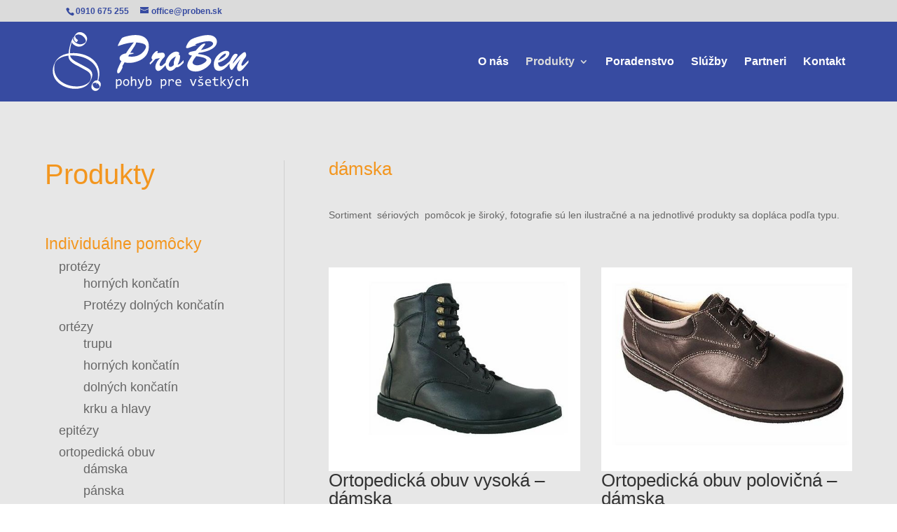

--- FILE ---
content_type: text/css
request_url: https://proben.sk/wp-content/themes/proben/style.css?ver=4.27.4
body_size: 2887
content:
/* 
 Theme Name:     proben
 Author:         digimedia
 Author URI:     https://www.digi-media.sk
 Template:       Divi
 Version:        01
 Description:   A Child Theme built using the elegantmarketplace.com Child theme maker
Developed by Andrew Palmer for Elegant Marketplace www.elegantmarketplace.com Free to use and duplicate as many times as you like
 Wordpress Version: 4.9.1
*/


/* ----------- PUT YOUR CUSTOM CSS BELOW THIS LINE -- DO NOT EDIT ABOVE THIS LINE ---------------------------  


.et_pb_slider, .et_pb_slider .et_pb_container {
height: 600px !important;
}
.et_pb_slider, .et_pb_slider .et_pb_slide {
max-height: 600px;
}
*/


/* === Begin: Set the divi slider height === */


/* Desktop */

.myslider .et_pb_slide .et_pb_container {
    height: auto;
    min-height: 600px !important;
}


/* Tablet */

@media only screen and (min-width: 768px) and (max-width: 980px) {
    .myslider .et_pb_slide .et_pb_container {
        height: auto;
        min-height: 400px !important;
    }
}


/* Phone */

@media only screen and (max-width: 767px) {
    .myslider .et_pb_slide .et_pb_container {
        height: auto;
        min-height: 300px !important;
    }
}


/* Handle padding */

.myslider .et_pb_slide {
    padding-bottom: 0px !important;
}

.myslider div.et_pb_slide_description,
.myslider .et_pb_slider_fullwidth_off div.et_pb_slide_description {
    padding-top: 1%;
    padding-bottom: 1%;
}


/* === End: Set divi slider height === */

.et_pb_map {
    height: 500px !important;
}


/*** remove shadow on main header***/

#main-header {
    box-shadow: none;
}


/*** add shadow to fixed header ***/

@media (min-width: 981px) {
    #main-header.et-fixed-header {
        box-shadow: 0 0 10px rgba(181, 17, 13, 0.17) !important;
        -webkit-box-shadow: 0 0 10px rgba(181, 17, 13, 0.17) !important;
        -moz-box-shadow: 0 0 10px rgba(181, 17, 13, 0.17) !important;
    }
}


/*** adjust padding on menu ***/

.et_header_style_left .et-fixed-header #et-top-navigation nav>ul>li>a {
    padding-bottom: 23px;
}

#top-menu li {
    padding: 0 10px !important;
}

.et_header_style_left #et-top-navigation {
    padding-top: 20px;
}

.et_header_style_left .et-fixed-header #et-top-navigation {
    padding-top: 10px;
}


/*** style the menu button ***/

.jointoday_button a {
    color: #b51117 !important;
    line-height: 9px;
    font-weight: 600;
    padding: 13px 16px !important;
    text-transform: uppercase;
    font-size: 12px !important;
    border-radius: 10px;
    -webkit-border-radius: 10px;
    -moz-border-radius: 10px;
    display: block;
    transition: all .5s ease;
    -webkit-transition: all .5s ease;
    -moz-transition: all .5s ease;
    border: 2px solid #b51117;
}

.jointoday_button a:hover {
    opacity: 1 !important;
    color: #fff !important;
    background-color: #b51117;
}

.et-fixed-header #top-menu .jointoday_button a:hover {
    background-color: #b51117;
    border: 2px solid #b51117;
    box-shadow: 0px 5px 20px #b51117;
    -moz-box-shadow: 0px 5px 20px #b51117;
    -webkit-box-shadow: 0px 5px 20px #b51117;
}

.et-fixed-header #top-menu .jointoday_button a {
    color: #fff !important;
    background-color: #b51117;
    box-shadow: 0px 5px 20px #b51117;
    -moz-box-shadow: 0px 5px 20px #b51117;
    -webkit-box-shadow: 0px 5px 20px #b51117;
    border: 2px solid #b51117;
}

.et-fixed-header.et_highlight_nav #top-menu .jointoday_button a {
    background-color: #b51117;
    border: 2px solid #b51117;
    animation: highlight-nav .8s ease;
    -webkit-animation: highlight-nav .8s ease;
}

#main-header.et-fixed-header.et_highlight_nav #top-menu .jointoday_button a:hover {
    background-color: #b51117;
    border: 2px solid #b51117;
    box-shadow: 0px 5px 20px #b51117;
    -moz-box-shadow: 0px 5px 20px #b51117;
    -webkit-box-shadow: 0px 5px 20px #b51117;
}

@-webkit-keyframes highlight-nav {
    0% {
        -webkit-transform: scale(1);
        transform: scale(1)
    }
    50% {
        -webkit-transform: scale(1.2);
        transform: scale(1.2)
    }
    100% {
        -webkit-transform: scale(1);
        transform: scale(1)
    }
}

@keyframes highlight-nav {
    0% {
        -webkit-transform: scale(1);
        transform: scale(1)
    }
    50% {
        -webkit-transform: scale(1.2);
        transform: scale(1.2)
    }
    100% {
        -webkit-transform: scale(1);
        transform: scale(1)
    }
}


/*** style the mobile menu links and button ***/

@media (max-width: 980px) {
    .et_mobile_menu li {
        text-align: center;
    }
    .et_mobile_menu li a {
        border-bottom: none;
    }
    .et_mobile_menu li a:hover {
        background-color: transparent;
    }
    .jointoday_button a {
        border-bottom: 2px solid #b51117 !important;
    }
}

.et_pb_scroll_top::before {
    color: #fff !important;
    z-index: 9999999 !important;
    margin-right: 20px !important;
    position: relative !important;
    bottom: -25px !important;
    right: 35px !important;
}

.et_pb_scroll_top {
    border-radius: 0px !important;
    width: 0;
    height: 0;
    border-style: solid;
    border-width: 0 0 60px 60px;
    border-color: transparent transparent #F3961F transparent;
    background: transparent !important;
    padding: 0px !important;
    right: 0 !important;
    bottom: 0px !important;
    -ms-transition: all 0.2s ease;
    -moz-transition: all 0.2s ease;
    -webkit-transition: all 0.2s ease;
    transition: all 0.2s ease;
}

.et_pb_scroll_top:hover {
    border-color: transparent transparent rgba(214, 132, 27, 0.85) transparent;
    -ms-transition: all 0.3s ease;
    -moz-transition: all 0.3s ease;
    -webkit-transition: all 0.3s ease;
    transition: all 0.3s ease
}

/*@media only screen and (max-width: 980px) {*/
    #top-header>.container,
    #main-header>.container,
    #et_search_outer>.container,
    #main-content>.container,
    div.et_pb_row,
    div.et_pb_row.et_pb_row_fullwidth {
        width: 90% !important;
    }
/*}*/

.et_pb_bg_layout_dark .et_pb_slide_description {
    text-shadow: none;
}

.btn-slider.et_pb_slider .et_pb_more_button.et_pb_button {
    position: absolute;
    margin: auto;
    bottom: 20px;
    right: 0;
}

#footer-bottom {
    border-top: 1px solid #bfbfbf;
}

#menu-invidualne-pomocky li {
    padding-left: 20px;
}

#menu-seriove-pomocky li {
    padding-left: 20px;
}

#menu-sportove-pomocky li {
    padding-left: 20px;
}

.et_mobile_menu li {
    text-align: left;
}

#main-content,
.et_pb_section {
    background-color: #e7e7e7!important;
}


/*  bočny panel  */

#custom_html-6 .textwidget h1 {
    font-size: 40px;
    color: #f3961f;
}

#nav_menu-2 h4,
#nav_menu-3 h4,
#nav_menu-4 h4 {
    color: #f3961f;
    font-size: 23px;
}

.et_pb_widget a {
    font-size: 18px;
}


/*-----------------------------------------------*/


/*-------CSS Grid Blog Layout by Divi Soup-------*/


/*-----------------------------------------------*/


/*Blog layout settings, adjust these values only*/

:root {
    --ds-white: #ffffff;
    /*The background colour for the post content and text colour for the second and third post content*/
    --ds-grid-2-item: 250px;
    /*Minimum column width for second grid, decrease this value for more columns*/
    --ds-grid-gap: 30px;
    /*The gap between posts*/
    --ds-title-background: rgba(0, 0, 0, .5);
    /*The background colour of the titles on the second and third posts*/
}


/******************************************************/


/*You should not need to edit anything below this line*/


/******************************************************/


/*Set posts to flex and remove post margin*/

.ds-grid-blog .et_pb_post {
    display: -webkit-box;
    display: -ms-flexbox;
    display: flex;
    margin-bottom: 0;
}


/*Set flex direction for second grid*/

.ds-grid-blog-2 .et_pb_post {
    -webkit-box-orient: vertical;
    -webkit-box-direction: normal;
    -ms-flex-direction: column;
    flex-direction: column;
}


/*Set post content to flex*/

.ds-grid-blog-content {
    display: -webkit-box;
    display: -ms-flexbox;
    display: flex;
    -webkit-box-orient: vertical;
    -webkit-box-direction: normal;
    -ms-flex-direction: column;
    flex-direction: column;
    background: var(--ds-white);
}


/*Remove image margin and resize for responsiveness*/

.ds-grid-blog .entry-featured-image-url {
    margin-bottom: 0;
    height: 100%;
    width: auto;
}

.ds-grid-blog .et_pb_post a img {
    height: 100%;
    -o-object-fit: cover;
    object-fit: cover;
}


/*Reset the read more link display*/

.ds-grid-blog a.more-link {
    display: initial;
}


/*Add margin to excerpt*/

.ds-grid-blog .post-content p {
    margin-bottom: 20px;
}


/*Pagination placement*/

.ds-grid-blog .pagination {
    grid-column: 1/-1;
}


/*Set the grid for the first 3 posts*/

.ds-grid-blog-1 .et_pb_ajax_pagination_container {
    display: grid;
    grid-template-columns: repeat(2, 1fr);
    grid-gap: var(--ds-grid-gap);
}


/*Set the grid for the remaining posts*/

.ds-grid-blog-2 .et_pb_ajax_pagination_container {
    display: grid;
    grid-template-columns: repeat(auto-fill, minmax(var(--ds-grid-2-item), 1fr));
    grid-gap: var(--ds-grid-gap);
}


/*First grid first post placement*/

.ds-grid-blog-1 .et_pb_post:first-child {
    grid-column: 1 / -1;
}


/*First grid second post placement*/

.ds-grid-blog-1 .et_pb_post:nth-child(2) {
    grid-column: 1 / 2;
}


/*First grid third post placement*/

.ds-grid-blog-1 .et_pb_post:nth-child(3) {
    grid-column: 2 / 3;
}


/*First post content*/

.ds-grid-blog-1 .et_pb_post:first-child .ds-grid-blog-content {
    width: 60%;
    padding: 30px;
    display: -webkit-box;
    display: -ms-flexbox;
    -webkit-box-pack: justify;
    -ms-flex-pack: justify;
    justify-content: space-between;
}


/*Position and colour for second & third posts*/

.ds-grid-blog-1 .et_pb_post:nth-child(n+2) .ds-grid-blog-content {
    background: var(--ds-title-background);
    position: absolute;
    left: 0;
    right: 0;
    bottom: 0;
    -webkit-box-align: center;
    -ms-flex-align: center;
    align-items: center;
    padding: 10px;
    text-align: center;
}


/*Text colour for second & third posts*/

.ds-grid-blog-1 .et_pb_post:nth-child(n+2) .entry-title,
.ds-grid-blog-1 .et_pb_post:nth-child(n+2) .post-meta,
.ds-grid-blog-1 .et_pb_post:nth-child(n+2) .post-meta a {
    color: var(--ds-white) !important;
}


/*Font size for second & third posts*/

.ds-grid-blog-1 .et_pb_post:nth-child(n+2) .entry-title {
    font-size: 150% !important;
}


/*Hide excerpt for second & third posts and second grid posts*/

.ds-grid-blog-1 .et_pb_post:nth-child(n+2) .post-content,
.ds-grid-blog-2 .et_pb_post .post-content p {
    /*display: none;*/
}


/*Remaining posts display*/

.ds-grid-blog-2 .et_pb_post .ds-grid-blog-content {
    padding: 30px;
    display: -webkit-box;
    display: -ms-flexbox;
    display: flex;
    -webkit-box-pack: justify;
    -ms-flex-pack: justify;
    justify-content: space-between;
    height: 100%;
}


/*Set margin for remaining posts*/

.ds-grid-blog-2 .et_pb_post .entry-title {
    margin-bottom: 30px;
}


/*Keep read more link at bottom*/

.ds-grid-blog-2 .et_pb_post .post-content {
    margin-top: auto;
}


/*Adjust for mobile*/

@media all and (max-width:980px) {
    .ds-grid-blog-1 .et_pb_post:first-child {
        -webkit-box-orient: vertical;
        -webkit-box-direction: normal;
        -ms-flex-direction: column;
        flex-direction: column;
    }
    .ds-grid-blog-1 .et_pb_post:first-child .ds-grid-blog-content {
        width: 100%;
    }
    .ds-grid-blog-1 .et_pb_post {
        grid-column: 1 / -1 !important;
    }
}


/*-----------------------------------------------*/


/*-----End CSS Grid Blog Layout by Divi Soup-----*/


/*-----------------------------------------------*/


/*sub menu */

#top-menu li li a {
    padding: 2px 10px;
}

#main-header .nav li ul a {
    font-size: 100%;
    text-transform: capitalize;
}

#top-menu li .menu-item-has-children>a:first-child {
    padding-right: 0;
}

#top-menu li .menu-item-has-children>a:first-child::after {
    right: 0;
}

.nav li.et-reverse-direction-nav li ul {
    right: 220px;
}


/* Skrytie bočneho panelu tablet,mobil */

@media(max-width:992px) {
    .et_pb_sidebar_0 {
        display: none;
    }
    #sidebar {
        display: none;
    }
    .single .et_pb_post {
        margin-bottom: 0;
    }
}

--- FILE ---
content_type: image/svg+xml
request_url: https://proben.sk/wp-content/uploads/2021/05/proben-white.svg
body_size: 8313
content:
<?xml version="1.0" encoding="UTF-8"?> <!-- Generator: Adobe Illustrator 16.2.0, SVG Export Plug-In . SVG Version: 6.00 Build 0) --> <svg xmlns="http://www.w3.org/2000/svg" xmlns:xlink="http://www.w3.org/1999/xlink" version="1.1" id="Layer_1" x="0px" y="0px" width="400.002px" height="124px" viewBox="0 0 400.002 124" xml:space="preserve"> <g> <g> <path fill="#FFFFFF" d="M143.895,102.277c0,2.126-0.636,4.341-2.41,5.66c-1.798,1.338-4.277,1.405-6.381,0.896 c0,1.387,0,2.774,0,4.161c0,0.122,0.052,1.237-0.044,1.237c-0.716,0-1.431,0-2.147,0c-0.092,0-0.044-6.169-0.044-6.611 c0-3.316,0-6.633,0-9.948c0-0.309-0.194-1.614,0.173-1.614c0.203,0,1.813-0.063,1.82,0.043c0.046,0.705,0.093,1.41,0.14,2.116 c1.343-1.842,3.759-3.035,6.017-2.093C143.368,97.104,143.895,100.017,143.895,102.277z M141.607,102.383 c0-1.329-0.105-3.015-1.124-4.004c-1.188-1.154-2.873-0.441-3.923,0.5c-0.562,0.503-1.452,1.182-1.452,1.981 c0,0.829,0,1.658,0,2.487c0,0.843,0,1.686,0,2.529c0,1.044,0.115,1.031,1.298,1.281 C139.803,107.896,141.607,105.554,141.607,102.383z"></path> <path fill="#FFFFFF" d="M158.573,102.406c0,3.468-2.042,6.559-5.708,6.773c-4.083,0.239-6.399-2.708-6.399-6.592 c0-3.459,2.057-6.532,5.707-6.747C156.243,95.602,158.573,98.529,158.573,102.406z M156.285,102.512 c0-2.189-0.873-4.533-3.347-4.763c-2.865-0.265-4.188,2.23-4.188,4.763c0,2.186,0.863,4.549,3.34,4.774 C154.964,107.548,156.285,105.053,156.285,102.512z"></path> <path fill="#FFFFFF" d="M172.183,108.962c-0.353,0-2.037,0.229-2.236,0c-0.183-0.211,0-1.398,0-1.665c0-2.012,0-4.024,0-6.036 c0-0.844,0.024-1.733-0.389-2.498c-1.016-1.882-3.258-0.765-4.354,0.356c-0.687,0.702-1.157,1.033-1.157,1.97 c0,1.013,0,2.025,0,3.037c0,1.058,0,2.115,0,3.173c0,0.268,0.183,1.454,0,1.665c-0.083,0.096-2.146,0.098-2.236,0 c-0.095-0.103,0-0.743,0-0.874c0-3.997,0-7.994,0-11.991c0-1.429,0-2.858,0-4.288c0-0.318,0-0.638,0-0.956 c0-0.112,1.478-0.05,1.656-0.05c0.734,0,0.58,0.058,0.58,0.771c0,0.93,0,1.86,0,2.791c0,1.244-0.03,2.479-0.077,3.724 c1.581-1.881,4.383-3.209,6.648-1.55c1.438,1.055,1.565,2.894,1.565,4.53C172.183,103.701,172.183,106.332,172.183,108.962z"></path> <path fill="#FFFFFF" d="M187.759,96.059c-1.278,3.354-2.556,6.71-3.833,10.064c-0.794,2.085-1.54,4.277-2.997,6.004 c-1.311,1.554-3.061,2.218-5.069,2.179c-0.767-0.015-0.877,0.091-0.877-0.658c0-0.474,0-0.947,0-1.421 c1.412,0.198,2.751,0.132,3.794-0.959c0.473-0.495,1.647-1.812,1.355-2.542c-0.541-1.354-1.081-2.707-1.622-4.061 c-1.146-2.869-2.292-5.737-3.438-8.606c0.485,0,2.438-0.282,2.607,0.161c0.474,1.238,0.947,2.476,1.421,3.713 c0.848,2.215,1.702,4.411,2.437,6.665c0.774-2.141,1.537-4.284,2.301-6.429c0.459-1.288,0.917-2.575,1.376-3.863 C185.425,95.717,187.179,96.059,187.759,96.059z"></path> <path fill="#FFFFFF" d="M201.781,102.277c0,3.373-1.833,6.379-5.378,6.787c-1.722,0.199-3.557-0.096-5.18-0.681 c-0.61-0.22-0.469-0.26-0.469-0.839c0-3.503,0-7.007,0-10.51c0-1.631,0-3.261,0-4.892c0-0.399,0-0.799,0-1.198 c0-0.342,1.126-0.143,1.396-0.143c0.811,0,0.842-0.151,0.842,0.631c0,0.94,0,1.88,0,2.819c0,1.316-0.047,2.623-0.104,3.938 c1.355-1.818,3.77-3.002,6.015-2.066C201.25,97.104,201.781,100.019,201.781,102.277 C201.781,103.35,201.781,101.303,201.781,102.277z M199.494,102.383c0-1.328-0.107-3.015-1.125-4.004 c-1.044-1.015-2.577-0.58-3.594,0.222c-0.551,0.434-1.78,1.379-1.78,2.133c0,0.78,0,1.561,0,2.341c0,0.865,0,1.73,0,2.596 c0,0.983-0.186,1.085,0.886,1.379C197.411,108.017,199.494,105.807,199.494,102.383z"></path> <path fill="#FFFFFF" d="M230.724,102.277c0,2.125-0.635,4.342-2.41,5.66c-1.799,1.337-4.275,1.405-6.381,0.896 c0,1.387,0,2.774,0,4.161c0,0.122,0.053,1.237-0.044,1.237c-0.716,0-1.433,0-2.148,0c-0.092,0-0.044-6.169-0.044-6.611 c0-3.316,0-6.633,0-9.948c0-0.309-0.193-1.614,0.174-1.614c0.202,0,1.814-0.063,1.821,0.043c0.047,0.705,0.094,1.41,0.141,2.116 c1.344-1.842,3.759-3.036,6.017-2.093C230.196,97.105,230.724,100.017,230.724,102.277 C230.724,103.425,230.724,101.303,230.724,102.277z M228.437,102.383c0-1.329-0.107-3.014-1.125-4.004 c-1.188-1.155-2.872-0.44-3.923,0.5c-0.563,0.503-1.452,1.182-1.452,1.981c0,0.829,0,1.658,0,2.487c0,0.843,0,1.686,0,2.529 c0,1.044,0.115,1.032,1.299,1.281C226.632,107.897,228.437,105.553,228.437,102.383 C228.437,101.705,228.437,104.025,228.437,102.383z"></path> <path fill="#FFFFFF" d="M234.696,96.059c0.235,0,2.04-0.051,2.042,0.04c0.021,0.779,0.044,1.56,0.065,2.339 c1.422-1.713,3.402-3.063,5.727-2.464c2.266,0.584,2.831,2.945,2.768,5.007c-0.201,0.168-1.252,0-1.516,0 c-1.057,0-0.657-0.263-0.819-1.282c-0.416-2.605-2.991-2.113-4.497-0.708c-1.02,0.953-1.51,1.427-1.51,2.729 c0,1.353,0,2.705,0,4.058c0,1.026,0,2.054,0,3.08c0,0.231-1.935,0.105-2.262,0.105 C234.695,104.661,234.695,100.359,234.696,96.059z"></path> <path fill="#FFFFFF" d="M259.539,101.829c0,1.171,0.22,1.401-0.858,1.401c-1.012,0-2.023,0-3.034,0c-1.741,0-3.481,0-5.222,0 c0,4.669,5.088,4.488,8.419,3.547c0,0.633,0.304,1.769-0.375,1.937c-1.605,0.397-3.331,0.582-4.982,0.443 c-3.705-0.312-5.402-3.107-5.402-6.624c0-3.23,1.935-6.46,5.408-6.693C257.193,95.592,259.539,98.245,259.539,101.829z M257.213,101.508c0.074-1.897-0.92-3.692-2.957-3.877c-2.34-0.211-3.667,1.747-3.83,3.875 C252.688,101.507,254.95,101.507,257.213,101.508z"></path> <path fill="#FFFFFF" d="M276.375,96.059c0.482,0,2.44-0.28,2.604,0.161c0.459,1.238,0.918,2.477,1.376,3.714 c0.831,2.24,1.665,4.47,2.408,6.74c0.726-2.188,1.523-4.342,2.323-6.504c0.477-1.288,0.953-2.576,1.429-3.864 c0.219-0.59,1.961-0.247,2.545-0.247c-0.962,2.451-1.924,4.901-2.885,7.353c-0.572,1.456-1.144,2.913-1.715,4.37 c-0.485,1.235-0.347,1.181-1.748,1.181c-1.32,0-1.238,0.119-1.688-1.028c-0.591-1.508-1.181-3.016-1.771-4.522 C278.294,100.96,277.335,98.51,276.375,96.059z"></path> <path fill="#FFFFFF" d="M302.272,105.439c0,3.245-3.91,3.829-6.387,3.735c-0.489-0.019-3.547-0.107-3.547-0.622 c0-0.635,0-1.27,0-1.904c1.441,0.411,8.227,1.86,7.59-1.357c-0.231-1.172-1.968-1.53-2.925-1.825 c-1.417-0.437-3.058-0.879-3.957-2.165c-1.969-2.815,1.229-5.207,3.797-5.435c1.518-0.136,3.096,0.022,4.583,0.331 c0.229,0.3,0,1.588,0,1.99c-1.517-0.366-3.182-0.664-4.743-0.428c-1.11,0.169-2.684,1.271-1.562,2.493 C297.157,102.47,302.272,101.311,302.272,105.439z M296.321,93.912c-1.045-1.036-2.09-2.073-3.135-3.109c0.74,0,1.481,0,2.222,0 c0.451,0,1.46,1.22,1.821,1.528c0.103,0.089,1.62-1.328,1.824-1.502c0.329-0.281,1.784-0.026,2.241-0.026 c-0.83,0.823-1.661,1.646-2.491,2.47C297.985,94.085,297.506,93.912,296.321,93.912z"></path> <path fill="#FFFFFF" d="M317.425,101.829c0,1.171,0.22,1.401-0.858,1.401c-1.012,0-2.022,0-3.034,0c-1.74,0-3.48,0-5.221,0 c0,4.664,5.087,4.495,8.418,3.547c0,0.631,0.304,1.769-0.373,1.937c-1.606,0.398-3.332,0.581-4.983,0.443 c-3.705-0.312-5.401-3.107-5.401-6.624c0-3.231,1.934-6.46,5.408-6.693C315.082,95.592,317.425,98.246,317.425,101.829 C317.425,102.146,317.425,100.913,317.425,101.829z M315.099,101.508c0.09-2.098-1.148-3.895-3.367-3.895 c-2.149,0-3.28,1.968-3.418,3.893C310.575,101.507,312.837,101.507,315.099,101.508z"></path> <path fill="#FFFFFF" d="M331.396,108.783c-2.184,0.553-5.75,0.888-7.269-1.229c-0.856-1.194-0.765-2.701-0.765-4.097 c0-1.507,0-3.015,0-4.522c0-0.137,0.104-0.899,0-1.001c-0.197-0.192-1.533,0-1.806,0c-0.593,0-1.187,0-1.779,0 c-0.055,0-0.026-1.385-0.026-1.532c0-0.719,2.57-0.343,3.235-0.343c0.785,0,0.376-2.118,0.376-2.782 c0-0.469-0.16-0.726,0.303-0.845c0.645-0.166,1.289-0.332,1.934-0.498c0,1.265,0,2.529,0,3.794c0,0.702,2.045,0.331,2.627,0.331 c0.403,0,3.17-0.19,3.17,0.163c0,0.265,0.177,1.551,0,1.712c-0.16,0.146-1.138,0-1.345,0c-1.437,0-2.872,0-4.309,0 c-0.318,0-0.144,2.392-0.144,2.733c0,1.269,0,2.537,0,3.807c0,3.273,3.487,2.972,5.797,2.38 C331.396,107.497,331.396,108.14,331.396,108.783z"></path> <path fill="#FFFFFF" d="M347.074,108.962c-1.014,0-2.027,0-3.041,0c-0.334,0-1.274-1.431-1.484-1.671 c-1.521-1.748-3.041-3.495-4.562-5.243c0,1.68,0,3.36,0,5.04c0,0.62,0,1.24,0,1.86c0-0.08-2.096,0.165-2.235,0.014 c-0.319-0.346,0-2.494,0-2.942c0-2.139,0-4.276,0-6.415c0-0.75-0.184-8.802,0.166-8.802c0.216,0,2.069-0.04,2.069,0.036 c0,0.569,0,1.138,0,1.707c0,2.173,0,4.346,0,6.52c0,0.964,0,1.928,0,2.892c1.432-1.456,2.862-2.913,4.294-4.369 c0.386-0.393,0.985-1.313,1.503-1.529c0.725-0.303,2.158,0,2.956,0c-0.603,0.593-6.113,5.887-6.025,5.982 C342.835,104.348,344.954,106.655,347.074,108.962z"></path> <path fill="#FFFFFF" d="M361.416,96.059c-1.277,3.354-2.556,6.71-3.833,10.064c-0.794,2.084-1.54,4.279-2.997,6.004 c-1.312,1.553-3.061,2.218-5.069,2.179c-0.767-0.015-0.877,0.091-0.877-0.658c0-0.474,0-0.947,0-1.421 c1.411,0.197,2.751,0.132,3.794-0.959c0.474-0.495,1.647-1.812,1.355-2.542c-0.54-1.354-1.081-2.707-1.621-4.061 c-1.146-2.869-2.291-5.737-3.437-8.606c0.485,0,2.435-0.282,2.604,0.161c0.474,1.238,0.948,2.476,1.422,3.713 c0.848,2.215,1.702,4.411,2.437,6.665c0.775-2.14,1.539-4.284,2.303-6.429c0.459-1.288,0.917-2.575,1.376-3.863 C359.083,95.717,360.836,96.059,361.416,96.059z M360.119,90.803c-1.096,0.831-2.191,1.662-3.288,2.493 c-1.026,0.778-1.729,0.616-3.049,0.616c0.989-0.992,1.978-1.983,2.967-2.976C357.271,90.412,359.371,90.803,360.119,90.803z"></path> <path fill="#FFFFFF" d="M374.437,108.486c-2.399,0.922-5.703,1.085-7.858-0.532c-2.244-1.684-2.637-5.14-1.861-7.669 c0.846-2.76,3.331-4.407,6.175-4.407c0.527,0,3.547,0.071,3.547,0.765c0,0.658,0,1.317,0,1.976 c-3.764-1.975-7.931-0.119-7.699,4.401c0.213,4.163,4.411,5.079,7.699,3.387C374.438,107.1,374.438,107.793,374.437,108.486z"></path> <path fill="#FFFFFF" d="M389.255,108.962c-0.354,0-2.037,0.229-2.236,0c-0.184-0.211,0-1.398,0-1.665c0-2.012,0-4.024,0-6.036 c0-0.844,0.024-1.733-0.389-2.498c-1.016-1.881-3.26-0.766-4.355,0.356c-0.685,0.703-1.156,1.033-1.156,1.97 c0,1.013,0,2.025,0,3.037c0,1.058,0,2.115,0,3.173c0,0.268,0.184,1.454,0,1.665c-0.083,0.096-2.146,0.098-2.235,0 c-0.095-0.103,0-0.743,0-0.874c0-3.997,0-7.994,0-11.991c0-1.429,0-2.858,0-4.288c0-0.318,0-0.638,0-0.956 c0-0.112,1.478-0.05,1.656-0.05c0.733,0,0.579,0.058,0.579,0.771c0,0.93,0,1.86,0,2.791c0,1.244-0.029,2.479-0.075,3.724 c1.576-1.884,4.385-3.208,6.646-1.55c1.438,1.055,1.565,2.895,1.565,4.53C389.254,103.701,389.255,106.332,389.255,108.962z"></path> </g> <g> <path fill="#FFFFFF" d="M149.299,63.521c-0.754,1.37-1.509,2.74-2.264,4.111c-0.397,0.72-2.46,3.479-1.878,4.119 c0.9,0.991,0.02,2.578-0.454,3.57c-0.832,1.74-1.8,3.43-2.828,5.062c-0.749,1.189-1.542,2.48-2.621,3.406 c-1.354,1.161-3.39,1.372-4.094-0.586c-0.976-2.714,0.733-6.244,1.698-8.713c1.557-3.983,3.457-7.831,5.568-11.548 c0.272-0.48,0.548-0.958,0.828-1.433c-0.381-0.315-0.755-0.64-1.117-0.977c-0.555-0.518-1.093-1.067-1.531-1.689 c-1.066-1.518-1.154-3.453-0.553-5.171c1.137-3.25,4.489-5.259,7.573-6.346c1.002-0.353,2.031-0.629,3.071-0.845 c0.662-0.138,1.314-0.05,1.682-0.648c0.323-0.525,0.651-1.048,0.982-1.569c1.35-2.122,2.759-4.206,4.207-6.263 c3.112-4.423,6.383-8.736,9.78-12.943c-8.812,0.57-17.502,2.482-25.816,5.435c-1.423,0.505-2.923,1.27-4.427,1.501 c-1.072,0.165-0.329-2.056-0.147-2.483c1.501-3.535,3.464-6.911,5.498-10.161c0.879-1.405,1.697-2.735,3.21-3.516 c1.834-0.947,3.937-1.515,5.915-2.083c4.143-1.19,8.409-2.026,12.696-2.478c7.259-0.765,15.279-0.581,21.909,2.828 c5.643,2.901,9.213,8.136,10.103,14.392c1.028,7.22-0.501,15.153-4.681,21.183c-4.213,6.078-11.072,9.975-17.956,12.301 C165.877,64.606,157.317,65.584,149.299,63.521z M156.315,51.979c8.258,1.394,16.572,0.685,23.758-3.958 c3.362-2.172,6.278-5.097,8.468-8.445c1.536-2.371,3.545-6.026,1.737-8.771c-1.668-2.532-5.204-3.533-7.994-4.198 c-1.639-0.391-3.303-0.669-4.973-0.887c-0.964-0.126-1.931-0.23-2.899-0.318c-0.517-0.047-1.035-0.089-1.552-0.128 c-1.057-0.078-1.018-0.167-1.235,0.843c-0.868,4.04-3.84,7.694-6.057,11.126c-1.76,2.725-3.521,5.451-5.281,8.176 c2.343-0.235,5.441-0.611,7.612,0.558c-2.733,1.57-6.281,1.983-9.356,2.351c-0.426,0.317-0.768,1.259-1.041,1.707 C157.105,50.683,156.71,51.331,156.315,51.979z M291.919,47.467c7.107,0.673,14.861,1.936,20.978,5.876 c2.41,1.553,4.757,3.82,4.902,6.863c0.175,3.682-2.243,6.9-4.744,9.346c-5.917,5.789-13.952,10.407-22.24,11.473 c-6.52,0.838-16.06-0.574-18.867-7.573c-2.156-5.373,1.066-11.293,3.839-15.766c1.5-2.42,3-4.839,4.5-7.259 c-2.032-0.217-7.883-1.469-6.337-4.807c0.958-2.067,4.564-2.614,6.543-3.084c1.679-0.398,3.37-0.741,5.064-1.063 c0.51-0.097,1.02-0.191,1.53-0.283c0.691-0.125,0.793-0.415,1.23-0.941c0.661-0.795,1.33-1.583,2.01-2.362 c2.12-2.43,4.331-4.824,6.811-6.895c1.344-1.123,2.798-2.15,4.401-2.87c0.862-0.387,3.491-1.52,4.304-0.616 c0.898,1.136-1.129,3.209-1.849,4.158c-2.054,2.706-4.108,5.413-6.162,8.119c5.453-1.01,10.938-2.433,15.925-4.911 c2.859-1.421,10.488-5.744,6.514-9.844c-1.84-1.897-4.858-2.282-7.361-2.282c-2.918,0-5.83,0.333-8.697,0.854 c-6.259,1.137-12.351,3.126-18.245,5.49c1.132,0.325,2.264,0.649,3.396,0.974c-3.238,1.153-6.477,2.307-9.714,3.46 c-2.24,0.798-10.087,4.647-10.737,1.316c-0.215-1.1,0.359-2.404,0.771-3.389c0.799-1.91,1.823-3.748,2.915-5.504 c1.815-2.92,4-5.435,7.05-7.085c3.295-1.782,6.944-2.944,10.511-4.042c3.87-1.192,7.813-2.23,11.797-2.969 c7.164-1.329,15.713-1.901,21.982,2.523c5.584,3.966,6.145,11.25,2.459,16.76c-3.651,5.461-10.22,8.552-16.266,10.562 c-3.563,1.185-7.231,2.041-10.927,2.695c-0.985,0.175-1.975,0.335-2.965,0.481c-0.438,0.065-2.347,0.064-2.591,0.377 c-0.551,0.707-1.103,1.414-1.653,2.121C291.969,47.402,291.944,47.435,291.919,47.467z M288.679,51.689 c-2.393,3.106-5.239,6.199-6.64,9.909c-0.485,1.286-0.78,2.677-0.063,3.936c0.818,1.438,2.451,2.407,3.96,2.971 c3.479,1.3,7.606,0.783,11.063-0.332c2.703-0.872,15.334-6.73,10.608-11.161c-2.052-1.923-5.271-2.705-7.929-3.377 C296.067,52.719,292.371,52.15,288.679,51.689z M199.189,68.1c-0.37-1.021-0.74-2.041-1.11-3.062 c-0.18-0.495,0.866-1.227,1.186-1.568c1.555-1.657,3.111-3.314,4.667-4.972c-4.97-3.213,0.076-9.9,2.746-12.843 c1.396-1.538,3.095-3.31,5.16-3.898c0.791-0.225,1.808-0.243,2.052,0.75c0.241,0.983-0.579,2.287-0.98,3.139 c1.704-0.121,3.409-0.242,5.113-0.362c2.051-0.146,4.437-0.689,6.429-0.203c2.693,0.659,4.141,5.026,2.819,7.355 c-0.864,1.522-2.278,2.632-3.454,3.895c-1.382,1.483-2.587,3.169-3.623,4.91c-1.084,1.822-4.434,7.625-1.386,9.279 c2.475,1.343,5.876-2.512,7.477-3.969c0.69-0.629,1.372-1.268,2.048-1.912c0.849-0.81,0.859-1.424,1.143-2.531 c0.526-2.056,1.348-4.039,2.351-5.907c1.87-3.485,4.497-6.621,7.612-9.062c2.862-2.242,6.572-4.311,10.305-4.311 c1.91,0,3.948,0.627,5.355,1.967c1.486,1.415,0.047,2.419-0.836,3.699c3.716-0.125,2.913,5.417,2.551,7.747 c-0.65,4.186-2.393,8.17-4.416,11.861c2.231-0.106,4.255-1.713,5.886-3.097c2.122-1.8,4.056-3.822,5.938-5.867 c-0.019,1.081-0.036,2.161-0.055,3.242c-0.008,0.505-0.017,1.01-0.025,1.516c-0.011,0.658-1.961,2.167-2.448,2.662 c-3.132,3.178-6.781,6.829-11.563,6.589c-0.84-0.044-0.914,0.18-1.466,0.805c-0.45,0.51-0.917,1.005-1.403,1.481 c-0.87,0.853-1.803,1.647-2.81,2.334c-2.164,1.476-4.812,2.481-7.464,2.083c-5.023-0.757-7.487-6.327-7.965-10.826 c-2.793,3.155-5.687,6.373-9.062,8.924c-2.874,2.173-6.455,3.64-9.063,0.193c-2.674-3.54-1.729-8.709-0.072-12.476 c1.723-3.915,4.531-7.352,7.33-10.541c-2.323,0.599-4.652,1.139-7.016,1.558c-0.9,0.16-1.65,0.089-2.245,0.791 c-0.6,0.706-1.201,1.409-1.808,2.108C204.576,62.477,202.097,65.587,199.189,68.1z M245.017,68.755 c0-1.104-0.203-2.202-0.169-3.312c0.044-1.425,0.32-2.837,0.682-4.212c0.852-3.243,2.2-6.349,3.655-9.361 c-5.574,2.522-10.938,7.136-13.175,12.965c-0.759,1.977-1.576,5.651,0.662,7.018C239.548,73.61,243.186,70.803,245.017,68.755z M331.032,64.166c-0.019,2.685,0.644,5.787,3.337,7.028c2.673,1.232,5.901-0.057,8.297-1.341c3.047-1.633,5.791-3.833,8.324-6.168 c1.405-1.294,3.058-2.594,3.827-4.352c0.774-1.77,1.612-3.516,2.563-5.199c1.404-2.486,3.188-5.5,5.87-6.764 c1.558-0.734,6.565-0.383,5.707,2.283c-0.849,2.634-2.967,5.101-4.586,7.306c-2.068,2.819-4.641,5.493-4.599,9.222 c4.703-6.268,9.779-12.344,15.619-17.591c1.933-1.736,4.187-3.941,6.74-4.724c2.964-0.909,3.747,4.821,3.376,6.744 c-0.64,3.31-3.554,5.678-5.245,8.458c-1.055,1.734-1.992,3.535-2.782,5.405c-0.507,1.202-1.197,2.646-1.027,3.992 c0.485,3.839,5.001-0.488,6.053-1.454c2.595-2.383,5.018-4.959,7.423-7.532c0.022,1.277,0.045,2.554,0.067,3.832 c0.019,1.011-1.059,1.826-1.666,2.583c-1.001,1.248-2.009,2.489-3.028,3.723c-2.598,3.144-5.225,6.642-8.522,9.103 c-1.78,1.328-4.488,2.737-6.581,1.217c-2.177-1.58-2.512-4.839-2.192-7.294c0.738-5.67,4.199-11.135,7.167-15.89 c-2.784,3.009-5.396,6.175-7.865,9.446c-2.473,3.273-4.675,6.767-7.323,9.905c-1.291,1.529-2.758,3.257-4.49,1.069 c-2.266-2.861-2.401-7.494-2.418-10.959c-4.695,5.465-10.614,12.054-18.038,13.48c-3.285,0.632-6.921,0.079-9.264-2.484 c-2.25-2.463-2.918-5.971-3.026-9.199c-0.29-8.562,4.598-16.208,11.101-21.427c3.146-2.524,6.867-4.477,10.916-4.955 c2.961-0.351,7.848-0.25,8.143,3.687c0.358,4.779-3.957,8.964-7.33,11.694C341.329,60.449,336.297,62.773,331.032,64.166z M331.368,60.03c3.368-1.672,6.693-3.514,9.701-5.783c1.822-1.375,5.825-4.218,5.06-7.021c-0.627-2.296-7.35,3.066-7.973,3.627 C335.304,53.421,333.03,56.575,331.368,60.03z"></path> </g> <path fill="#FFFFFF" d="M102.047,101.977c-0.859-1.299-2.041-2.316-3.455-2.971c-0.591-0.273-0.377-0.296-0.208-0.85 c0.112-0.37,0.22-0.74,0.323-1.113c0.28-1.012,0.528-2.033,0.746-3.061c0.766-3.612,1.152-7.311,0.989-11.004 c-0.366-8.26-3.706-16.011-9.435-21.965c-9.954-10.345-25.061-14.937-39.099-15.265c-2.948-0.069-5.899,0.043-8.834,0.322 c0.283-7.396,1.543-14.857,3.773-21.918c0.662,3.519,4.563,6.105,7.532,7.546c3.435,1.666,6.864,2.113,10.545,0.951 c3.761-1.188,6.683-3.418,8.895-6.659c2.265-3.319,3.795-7.18,2.271-11.127C73.587,8.39,65.882,3.499,59.027,5.878 c-3.507,1.217-5.66,4.286-7.188,7.53c-1.591,3.377-1.331,6.962,1.552,9.609c0.619,0.568,1.311,1.051,2.02,1.499 c0.734,0.463,0.816,0.518,1.309-0.188c0.68-0.974,1.359-2.055,1.871-3.128c0.33-0.692,0.309-0.817-0.337-1.208 c-0.668-0.404-1.334-0.814-1.939-1.311c-1.397-1.147-2.284-2.888-2.72-4.623c-0.27-1.073-0.352-1.977,0.647-2.616 c1.237-0.792,2.771-1.228,4.208-1.461c3.461-0.563,7.272,0.788,9.939,2.971c2.553,2.09,4.882,5,5.633,8.278 c0.504,2.2,0.03,3.465-1.881,4.693c-3.232,2.076-7.417,3.39-11.241,2.552c-3.679-0.807-7.595-2.974-9.912-5.993 c-0.874-1.139-1.487-2.474-1.616-3.917c-0.065-0.735,0.054-1.376,0.382-2.032c0.294-0.588,1.023-1.531,0.98-2.225 c-0.004-0.074-0.648,0.672-0.68,0.716c-0.401,0.552-0.779,1.121-1.14,1.7c-0.811,1.301-1.515,2.667-1.972,4.135 c-0.401,1.291-1.063,2.543-1.532,3.816c-0.688,1.869-1.291,3.772-1.833,5.688c-0.888,3.137-1.554,6.322-2.096,9.535 c-0.293,1.737-0.551,3.481-0.736,5.232c-0.043,0.406-0.082,0.812-0.115,1.218c-0.384,0.052-0.768,0.11-1.151,0.173 c-1,0.164-1.993,0.362-2.979,0.596c-7.288,1.729-14.252,5.322-18.871,11.364c-5.183,6.78-8.157,15.278-7.546,23.849 c1.198,16.781,16.57,27.546,31.793,30.979c7.444,1.679,15.247,1.88,22.677,0.002c3.613-0.912,7.151-2.356,10.257-4.432 c2.994-1.999,5.229-4.682,7.105-7.727c3.131-5.082,6.184-11.868,4.107-17.899c-1.883-5.468-7.787-8.381-12.518-11.006 c-5.984-3.32-12.142-6.32-18.099-9.688c-4.743-2.682-10.566-6.466-11.914-12.144c14.571-0.667,30.38,2.764,41.759,12.354 c6.335,5.34,10.8,12.486,12.107,20.726c0.683,4.304,0.491,8.667-0.231,12.952c-0.086,0.509-0.178,1.017-0.277,1.523 c-0.15,0.774-0.317,0.438-0.983,0.4c-0.924-0.051-1.854,0.077-2.738,0.349c-1.886,0.579-3.396,1.8-4.568,3.362 c-2.088,2.786-4.281,6.745-3.529,10.325c0.763,3.637,4.07,6.36,7.788,6.339c3.931-0.023,6.469-2.755,8.278-5.938 C103.03,109.408,104.428,105.563,102.047,101.977C101.207,100.706,102.972,103.37,102.047,101.977z M44.362,61.096 c4.981,5.519,12.596,8.354,18.993,11.801c3.213,1.731,6.384,3.543,9.591,5.287c3.249,1.768,6.889,3.779,9.03,6.91 c3.243,4.742,2.591,12.43-1.388,16.574c-4.821,5.022-12.277,7.279-19.016,8.045c-15.038,1.709-32.285-3.58-42.13-15.5 c-5.153-6.238-7.262-13.993-6.538-22.016c0.314-3.488,0.969-7.359,3.097-10.238c2.103-2.844,5.079-4.968,8.166-6.627 c4.988-2.682,10.558-4.157,16.177-4.713c0.083,1.917,0.115,3.772,0.84,5.582C41.914,58.022,43.054,59.649,44.362,61.096 C45.717,62.598,42.813,59.382,44.362,61.096z M100.55,112.245c-1.262,1.885-4.475,2.066-6.457,1.713 c-2.697-0.481-4.801-2.187-5.902-4.678c-0.542-1.227-1.386-3.65-0.176-4.754c1.798-1.639,5.204-1.925,7.381-1.052 c-0.379,0.779-0.779,1.58-1.018,2.417c-0.034,0.118-0.188,0.713,0.131,0.476c0.456-0.34,0.781-0.939,1.079-1.407 c0.293-0.46,0.462-1.314,1.032-0.985c0.425,0.244,0.827,0.53,1.2,0.849C99.458,106.22,102.055,109.985,100.55,112.245 C99.447,113.893,101.647,110.598,100.55,112.245z"></path> </g> </svg> 